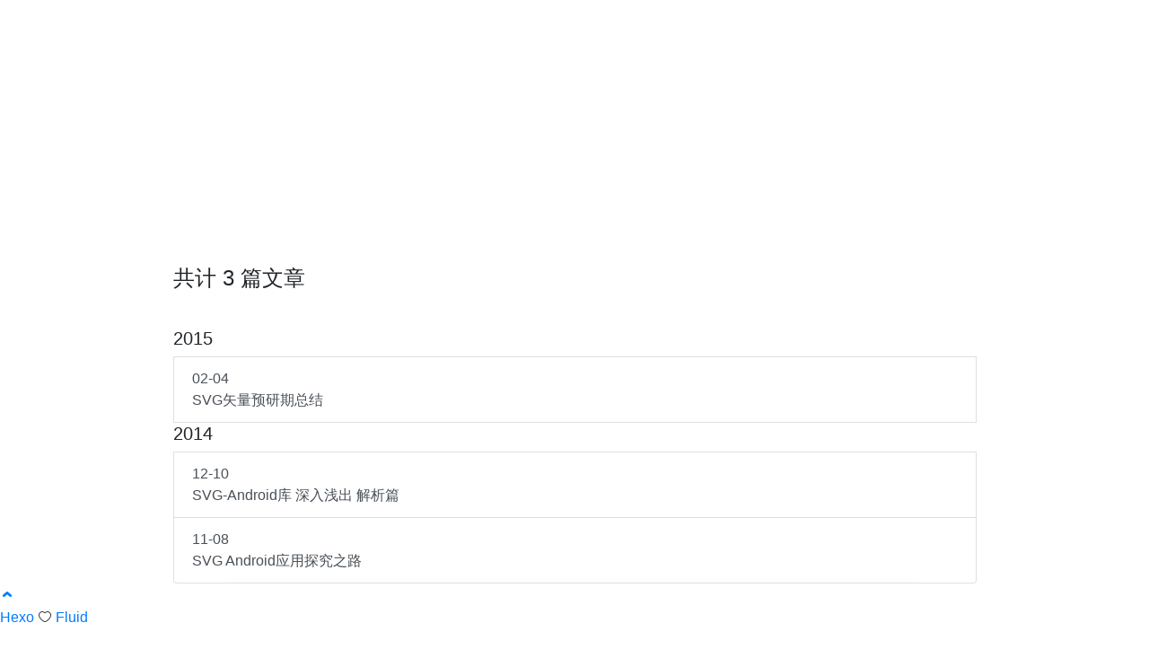

--- FILE ---
content_type: text/html
request_url: https://blog.dreamtobe.cn/tags/svg/index.html
body_size: 3841
content:
<!DOCTYPE html><html lang="zh-CN" data-default-color-scheme="light"><head><meta charset="UTF-8"><link rel="apple-touch-icon" sizes="76x76" href="/images/favicon.ico"><link rel="icon" href="/images/favicon.ico"><meta name="viewport" content="width=device-width,initial-scale=1,maximum-scale=5,shrink-to-fit=no"><meta http-equiv="x-ua-compatible" content="ie=edge"><meta name="theme-color" content="#2f4154"><meta name="author" content="Jacksgong"><meta name="keywords" content="Jacksgong,Jacks,Jacks Blog,龚振杰,支付宝,alipay,英语流利说,微信,wechat,字节跳动,bytedance"><meta name="description" content="享受激情，享受自由。"><meta property="og:type" content="website"><meta property="og:title" content="标签 - svg"><meta property="og:url" content="https://blog.dreamtobe.cn/tags/svg/index.html"><meta property="og:site_name" content="Jacks Blog"><meta property="og:description" content="享受激情，享受自由。"><meta property="og:locale" content="zh_CN"><meta property="article:author" content="Jacksgong"><meta property="article:tag" content="Jacksgong,Jacks,Jacks Blog,龚振杰,支付宝,alipay,英语流利说,微信,wechat,字节跳动,bytedance"><meta name="twitter:card" content="summary_large_image"><meta name="twitter:creator" content="@JacksGong"><title>标签 - svg - Jacks Blog</title><link rel="stylesheet" href="https://lib.baomitu.com/twitter-bootstrap/4.6.1/css/bootstrap.min.css"><link rel="stylesheet" href="//at.alicdn.com/t/font_1749284_hj8rtnfg7um.css"><link rel="stylesheet" href="//at.alicdn.com/t/font_1736178_lbnruvf0jn.css"><link rel="stylesheet" href="/css/main.css"><link id="highlight-css" rel="stylesheet" href="/css/highlight.css"><link id="highlight-css-dark" rel="stylesheet" href="/css/highlight-dark.css"><script id="fluid-configs">var Fluid=window.Fluid||{};Fluid.ctx=Object.assign({},Fluid.ctx);var CONFIG={hostname:"blog.dreamtobe.cn",root:"/",version:"1.9.4",typing:{enable:!0,typeSpeed:60,cursorChar:"_",loop:!1,scope:[]},anchorjs:{enable:!0,element:"h1,h2,h3,h4,h5,h6",placement:"left",visible:"hover",icon:""},progressbar:{enable:!0,height_px:3,color:"#29d",options:{showSpinner:!1,trickleSpeed:100}},code_language:{enable:!0,default:"TEXT"},copy_btn:!0,image_caption:{enable:!0},image_zoom:{enable:!0,img_url_replace:["",""]},toc:{enable:!0,placement:"right",headingSelector:"h1,h2,h3,h4,h5,h6",collapseDepth:0},lazyload:{enable:!0,loading_img:"/img/loading.gif",onlypost:!1,offset_factor:2},web_analytics:{enable:!0,follow_dnt:!0,baidu:null,google:"UA-64459895-1",gtag:"G-JMHK675CSZ",tencent:{sid:null,cid:null},woyaola:null,cnzz:null,leancloud:{app_id:"dyzJYspsr9lG8mao5d5vU0mp-gzGzoHsz",app_key:"gVxPrGEjyCDSYlnqIJK8GAQN",server_url:"https://waline.dreamtobe.cn",path:"window.location.pathname",ignore_local:!1}},search_path:"/local-search.xml"};if(CONFIG.web_analytics.follow_dnt){var dntVal=navigator.doNotTrack||window.doNotTrack||navigator.msDoNotTrack;Fluid.ctx.dnt=dntVal&&(dntVal.startsWith("1")||dntVal.startsWith("yes")||dntVal.startsWith("on"))}</script><script src="/js/utils.js"></script><script src="/js/color-schema.js"></script><script async>Fluid.ctx.dnt||Fluid.utils.createScript("https://www.google-analytics.com/analytics.js",function(){window.ga=window.ga||function(){(ga.q=ga.q||[]).push(arguments)},ga.l=+new Date,ga("create","UA-64459895-1","auto"),ga("send","pageview")})</script><script async>Fluid.ctx.dnt||Fluid.utils.createScript("https://www.googletagmanager.com/gtag/js?id=G-JMHK675CSZ",function(){function a(){dataLayer.push(arguments)}window.dataLayer=window.dataLayer||[],a("js",new Date),a("config","G-JMHK675CSZ")})</script><meta name="generator" content="Hexo 6.3.0"></head><body><header><div class="header-inner" style="height:40vh"><nav id="navbar" class="navbar fixed-top navbar-expand-lg navbar-dark scrolling-navbar"><div class="container"><a class="navbar-brand" href="/"><strong>Jacks Blog</strong> </a><button id="navbar-toggler-btn" class="navbar-toggler" type="button" data-toggle="collapse" data-target="#navbarSupportedContent" aria-controls="navbarSupportedContent" aria-expanded="false" aria-label="Toggle navigation"><div class="animated-icon"><span></span><span></span><span></span></div></button><div class="collapse navbar-collapse" id="navbarSupportedContent"><ul class="navbar-nav ml-auto text-center"><li class="nav-item"><a class="nav-link" href="/"><i class="iconfont icon-home-fill"></i> <span>首页</span></a></li><li class="nav-item"><a class="nav-link" href="/archives/"><i class="iconfont icon-archive-fill"></i> <span>归档</span></a></li><li class="nav-item"><a class="nav-link" href="/categories/"><i class="iconfont icon-category-fill"></i> <span>分类</span></a></li><li class="nav-item"><a class="nav-link" href="/tags/"><i class="iconfont icon-tags-fill"></i> <span>标签</span></a></li><li class="nav-item"><a class="nav-link" href="/about/"><i class="iconfont icon-user-fill"></i> <span>关于</span></a></li><li class="nav-item" id="search-btn"><a class="nav-link" target="_self" href="javascript:;" data-toggle="modal" data-target="#modalSearch" aria-label="Search"><i class="iconfont icon-search"></i></a></li><li class="nav-item" id="color-toggle-btn"><a class="nav-link" target="_self" href="javascript:;" aria-label="Color Toggle"><i class="iconfont icon-dark" id="color-toggle-icon"></i></a></li></ul></div></div></nav><div id="banner" class="banner" parallax="true" style="background:url(/img/default.png) no-repeat center center;background-size:cover"><div class="full-bg-img"><div class="mask flex-center" style="background-color:rgba(0,0,0,.3)"><div class="banner-text text-center fade-in-up"><div class="h2"><span id="subtitle" data-typed-text="标签 - svg"></span></div></div></div></div></div></div></header><main><div class="container nopadding-x-md"><div id="board"><div class="container"><div class="row"><div class="col-12 col-md-10 m-auto"><div class="list-group"><p class="h4">共计 3 篇文章</p><hr><p class="h5">2015</p><a href="/2015/02/04/SVG%E7%9F%A2%E9%87%8F%E9%A2%84%E7%A0%94%E6%9C%9F%E6%80%BB%E7%BB%93/" class="list-group-item list-group-item-action"><time>02-04</time><div class="list-group-item-title">SVG矢量预研期总结</div></a><p class="h5">2014</p><a href="/2014/12/10/SVG-Android%E5%BA%93-%E6%B7%B1%E5%85%A5%E6%B5%85%E5%87%BA-%E8%A7%A3%E6%9E%90%E7%AF%87/" class="list-group-item list-group-item-action"><time>12-10</time><div class="list-group-item-title">SVG-Android库 深入浅出 解析篇</div></a><a href="/2014/11/08/SVG-Android%E5%BA%94%E7%94%A8%E6%8E%A2%E7%A9%B6%E4%B9%8B%E8%B7%AF/" class="list-group-item list-group-item-action"><time>11-08</time><div class="list-group-item-title">SVG Android应用探究之路</div></a></div></div></div></div></div></div><a id="scroll-top-button" aria-label="TOP" href="#" role="button"><i class="iconfont icon-arrowup" aria-hidden="true"></i></a><div class="modal fade" id="modalSearch" tabindex="-1" role="dialog" aria-labelledby="ModalLabel" aria-hidden="true"><div class="modal-dialog modal-dialog-scrollable modal-lg" role="document"><div class="modal-content"><div class="modal-header text-center"><h4 class="modal-title w-100 font-weight-bold">搜索</h4><button type="button" id="local-search-close" class="close" data-dismiss="modal" aria-label="Close"><span aria-hidden="true">&times;</span></button></div><div class="modal-body mx-3"><div class="md-form mb-5"><input type="text" id="local-search-input" class="form-control validate"> <label data-error="x" data-success="v" for="local-search-input">关键词</label></div><div class="list-group" id="local-search-result"></div></div></div></div></div></main><footer><div class="footer-inner"><div class="footer-content"><a href="https://hexo.io" target="_blank" rel="external nofollow noopener noreferrer"><span>Hexo</span></a> <i class="iconfont icon-love"></i> <a href="https://github.com/fluid-dev/hexo-theme-fluid" target="_blank" rel="external nofollow noopener noreferrer"><span>Fluid</span></a></div><div class="beian"><span><a href="http://beian.miit.gov.cn/" target="_blank" rel="external nofollow noopener noreferrer"></a> </span><span><a href="http://www.beian.gov.cn/portal/registerSystemInfo?recordcode=2025433556" rel="external nofollow noopener noreferrer" class="beian-police" target="_blank"><span style="visibility:hidden;width:0">|</span> <img src="/img/police_beian.png" srcset="/img/loading.gif" lazyload alt="police-icon"> <span>粤ICP备2025433556号</span></a></span></div></div></footer><script src="https://lib.baomitu.com/nprogress/0.2.0/nprogress.min.js"></script><link rel="stylesheet" href="https://lib.baomitu.com/nprogress/0.2.0/nprogress.min.css"><script>NProgress.configure({showSpinner:!1,trickleSpeed:100}),NProgress.start(),window.addEventListener("load",function(){NProgress.done()})</script><script src="https://lib.baomitu.com/jquery/3.6.0/jquery.min.js"></script><script src="https://lib.baomitu.com/twitter-bootstrap/4.6.1/js/bootstrap.min.js"></script><script src="/js/events.js"></script><script src="/js/plugins.js"></script><script src="https://lib.baomitu.com/typed.js/2.0.12/typed.min.js"></script><script>!function(t,e){var i=Fluid.plugins.typing,n=e.getElementById("subtitle");n&&i&&i(n.getAttribute("data-typed-text"))}(window,document)</script><script src="/js/img-lazyload.js"></script><script defer src="/js/leancloud.js"></script><script src="/js/local-search.js"></script><script src="/js/boot.js"></script><noscript><div class="noscript-warning">博客在允许 JavaScript 运行的环境下浏览效果更佳</div></noscript></body></html>